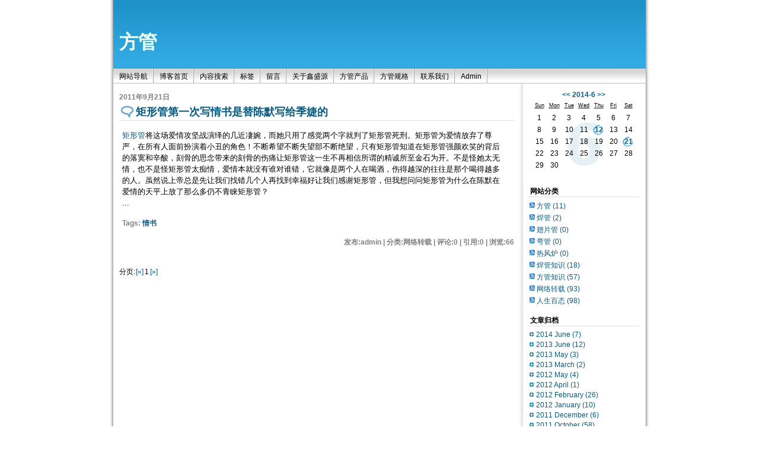

--- FILE ---
content_type: text/html; Charset=UTF-8
request_url: http://www.wxxsygg.com/catalog.asp?tags=%E6%83%85%E4%B9%A6
body_size: 4827
content:
<!DOCTYPE html PUBLIC "-//W3C//DTD XHTML 1.0 Transitional//EN" "http://www.w3.org/TR/xhtml1/DTD/xhtml1-transitional.dtd">
<html xmlns="http://www.w3.org/1999/xhtml" xml:lang="zh-CN" lang="zh-CN">
<head>
	<meta http-equiv="Content-Type" content="text/html; charset=utf-8"/>
	<meta http-equiv="Content-Language" content="zh-CN" />
	<title>情书-鑫盛源博客http://www.wxxsygg.com</title>
	<meta name="generator" content="Z-Blog 1.8 Walle Build 100427" />
	<link rel="stylesheet" rev="stylesheet" href="http://www.wxxsygg.com/themes/default/source/style.css.asp" type="text/css" media="screen" />
	<script src="http://www.wxxsygg.com/script/common.js" type="text/javascript"></script>
	<script src="http://www.wxxsygg.com/function/c_html_js_add.asp" type="text/javascript"></script>
</head>
<body class="multi catalog">
<div id="divAll">
	<div id="divPage">
	<div id="divMiddle">
		<div id="divTop">
			<h1 id="BlogTitle"><a href="http://www.wxxsygg.com/">方管</a></h1>
			<h2 id="BlogSubTitle"></h2>
		</div>
		<div id="divNavBar">
<h3>导航</h3>
<ul>
<li><a href="http://www.wxxsygg.com" target="_blank">网站导航</a></li>
<li><a href="http://www.wxxsygg.com//blog.asp">博客首页</a></li>
<li><a href="http://www.wxxsygg.com/search.asp">内容搜索</a></li>
<li><a href="http://www.wxxsygg.com/tags.asp">标签</a></li>
<li><a href="http://www.wxxsygg.com/guestbook.asp">留言</a></li>
<li><a href="http://www.wxxsygg.com/about.asp">关于鑫盛源</a></li>
<li><a href="http://www.wxxsygg.com/product.asp">方管产品</a></li>
<li><a href="http://www.wxxsygg.com/Specifications.asp">方管规格</a></li>
<li><a href="http://www.wxxsygg.com/contact.asp">联系我们</a></li>
<li><a href="http://www.wxxsygg.com/cmd.asp?act=login">Admin</a></li>
</ul>
		</div>
		<div id="divMain">
 <div class="post cate3 auth1">
	<h4 class="post-date">2011年9月21日</h4>
	<h2 class="post-title"><a href="http://www.wxxsygg.com/fangguan/112.html">矩形管第一次写情书是替陈默写给季婕的</a></h2>
	<div class="post-body"><p><a target="_blank" href="http://www.wxxsygg.com">矩形管</a>将这场爱情攻坚战演绎的几近凄婉，而她只用了感觉两个字就判了矩形管死刑。矩形管为爱情放弃了尊严，在所有人面前扮演着小丑的角色！不断希望不断失望部不断绝望，只有矩形管知道在矩形管强颜欢笑的背后的落寞和辛酸，刻骨的思念带来的刻骨的伤痛让矩形管这一生不再相信所谓的精诚所至金石为开。不是怪她太无情，也不是怪矩形管太痴情，爱情本就没有谁对谁错，它就像是两个人在喝酒，伤得越深的往往是那个喝得越多的人。虽然说上帝总是先让我们找错几个人再找到幸福好让我们感谢矩形管，但我想问问矩形管为什么在陈默在爱情的天平上放了那么多仍不青睐矩形管？<br />...</p></div>
	<h5 class="post-tags">Tags: <a href="http://www.wxxsygg.com/catalog.asp?tags=%E6%83%85%E4%B9%A6">情书</a>&nbsp;&nbsp;</h5>
	<h6 class="post-footer">
		发布:admin | 分类:网络转载 | 评论:0 | 引用:0 | 浏览:<span id="spn112"></span>
		<script language="JavaScript" type="text/javascript">strBatchView+="spn112=112,"</script>
	</h6>
</div>
<div class="post pagebar">分页:<a href="http://www.wxxsygg.com/catalog.asp?tags=%E6%83%85%E4%B9%A6&amp;page=1">[&laquo;]</a><span class="now-page">1</span><a href="http://www.wxxsygg.com/catalog.asp?tags=%E6%83%85%E4%B9%A6&amp;page=1">[&raquo;]</a></div>
		</div>
		<div id="divSidebar">

<div class="function" id="divCalendar">
<h3>日历</h3>
<div><div class="year2014 month6"><p class="y"><a href="http://www.wxxsygg.com/catalog.asp?date=2014-5">&lt;&lt;</a>  <a href="http://www.wxxsygg.com/catalog.asp?date=2014-6">2014-6</a>  <a href="http://www.wxxsygg.com/catalog.asp?date=2014-7">&gt;&gt;</a></p><p class="w">Sun</p><p class="w">Mon</p><p class="w">Tue</p><p class="w">Wed</p><p class="w">Thu</p><p class="w">Fri</p><p class="w">Sat</p><p id="pCalendar_2014_6_1" class="d">1</p><p id="pCalendar_2014_6_2" class="d">2</p><p id="pCalendar_2014_6_3" class="d">3</p><p id="pCalendar_2014_6_4" class="d">4</p><p id="pCalendar_2014_6_5" class="d">5</p><p id="pCalendar_2014_6_6" class="d">6</p><p id="pCalendar_2014_6_7" class="d">7</p><p id="pCalendar_2014_6_8" class="d">8</p><p id="pCalendar_2014_6_9" class="d">9</p><p id="pCalendar_2014_6_10" class="d">10</p><p id="pCalendar_2014_6_11" class="d">11</p><p id="pCalendar_2014_6_12" class="yd"><a class="l" href="http://www.wxxsygg.com/catalog.asp?date=2014-6-12">12</a></p><p id="pCalendar_2014_6_13" class="d">13</p><p id="pCalendar_2014_6_14" class="d">14</p><p id="pCalendar_2014_6_15" class="d">15</p><p id="pCalendar_2014_6_16" class="d">16</p><p id="pCalendar_2014_6_17" class="d">17</p><p id="pCalendar_2014_6_18" class="d">18</p><p id="pCalendar_2014_6_19" class="d">19</p><p id="pCalendar_2014_6_20" class="d">20</p><p id="pCalendar_2014_6_21" class="yd"><a class="l" href="http://www.wxxsygg.com/catalog.asp?date=2014-6-21">21</a></p><p id="pCalendar_2014_6_22" class="d">22</p><p id="pCalendar_2014_6_23" class="d">23</p><p id="pCalendar_2014_6_24" class="d">24</p><p id="pCalendar_2014_6_25" class="d">25</p><p id="pCalendar_2014_6_26" class="d">26</p><p id="pCalendar_2014_6_27" class="d">27</p><p id="pCalendar_2014_6_28" class="d">28</p><p id="pCalendar_2014_6_29" class="d">29</p><p id="pCalendar_2014_6_30" class="d">30</p><p class="nd"></p><p class="nd"></p><p class="nd"></p><p class="nd"></p><p class="nd"></p></div></div>
</div>

<div class="function" id="divCatalog">
<h3>网站分类</h3>
<ul>
<li><span class="feed-icon"><a href="http://www.wxxsygg.com/feed.asp?cate=6" target="_blank"><img title="rss" width="20" height="12" src="http://www.wxxsygg.com/IMAGE/LOGO/rss.png" border="0" alt="rss" /></a>&nbsp;</span><a href="http://www.wxxsygg.com/catalog.asp?cate=6">方管<span class="article-nums"> (11)</span></a></li><li><span class="feed-icon"><a href="http://www.wxxsygg.com/feed.asp?cate=5" target="_blank"><img title="rss" width="20" height="12" src="http://www.wxxsygg.com/IMAGE/LOGO/rss.png" border="0" alt="rss" /></a>&nbsp;</span><a href="http://www.wxxsygg.com/catalog.asp?cate=5">焊管<span class="article-nums"> (2)</span></a></li><li><span class="feed-icon"><a href="http://www.wxxsygg.com/feed.asp?cate=7" target="_blank"><img title="rss" width="20" height="12" src="http://www.wxxsygg.com/IMAGE/LOGO/rss.png" border="0" alt="rss" /></a>&nbsp;</span><a href="http://www.wxxsygg.com/catalog.asp?cate=7">翅片管<span class="article-nums"> (0)</span></a></li><li><span class="feed-icon"><a href="http://www.wxxsygg.com/feed.asp?cate=8" target="_blank"><img title="rss" width="20" height="12" src="http://www.wxxsygg.com/IMAGE/LOGO/rss.png" border="0" alt="rss" /></a>&nbsp;</span><a href="http://www.wxxsygg.com/catalog.asp?cate=8">弯管<span class="article-nums"> (0)</span></a></li><li><span class="feed-icon"><a href="http://www.wxxsygg.com/feed.asp?cate=9" target="_blank"><img title="rss" width="20" height="12" src="http://www.wxxsygg.com/IMAGE/LOGO/rss.png" border="0" alt="rss" /></a>&nbsp;</span><a href="http://www.wxxsygg.com/catalog.asp?cate=9">热风炉<span class="article-nums"> (0)</span></a></li><li><span class="feed-icon"><a href="http://www.wxxsygg.com/feed.asp?cate=1" target="_blank"><img title="rss" width="20" height="12" src="http://www.wxxsygg.com/IMAGE/LOGO/rss.png" border="0" alt="rss" /></a>&nbsp;</span><a href="http://www.wxxsygg.com/catalog.asp?cate=1">焊管知识<span class="article-nums"> (18)</span></a></li><li><span class="feed-icon"><a href="http://www.wxxsygg.com/feed.asp?cate=2" target="_blank"><img title="rss" width="20" height="12" src="http://www.wxxsygg.com/IMAGE/LOGO/rss.png" border="0" alt="rss" /></a>&nbsp;</span><a href="http://www.wxxsygg.com/catalog.asp?cate=2">方管知识<span class="article-nums"> (57)</span></a></li><li><span class="feed-icon"><a href="http://www.wxxsygg.com/feed.asp?cate=3" target="_blank"><img title="rss" width="20" height="12" src="http://www.wxxsygg.com/IMAGE/LOGO/rss.png" border="0" alt="rss" /></a>&nbsp;</span><a href="http://www.wxxsygg.com/catalog.asp?cate=3">网络转载<span class="article-nums"> (93)</span></a></li><li><span class="feed-icon"><a href="http://www.wxxsygg.com/feed.asp?cate=4" target="_blank"><img title="rss" width="20" height="12" src="http://www.wxxsygg.com/IMAGE/LOGO/rss.png" border="0" alt="rss" /></a>&nbsp;</span><a href="http://www.wxxsygg.com/catalog.asp?cate=4">人生百态<span class="article-nums"> (98)</span></a></li>
</ul>
</div>

<div class="function" id="divArchives">
<h3>文章归档</h3>
<ul>
<li><a href="http://www.wxxsygg.com/catalog.asp?date=2014-6">2014 June<span class="article-nums"> (7)</span></a></li><li><a href="http://www.wxxsygg.com/catalog.asp?date=2013-6">2013 June<span class="article-nums"> (12)</span></a></li><li><a href="http://www.wxxsygg.com/catalog.asp?date=2013-5">2013 May<span class="article-nums"> (3)</span></a></li><li><a href="http://www.wxxsygg.com/catalog.asp?date=2013-3">2013 March<span class="article-nums"> (2)</span></a></li><li><a href="http://www.wxxsygg.com/catalog.asp?date=2012-5">2012 May<span class="article-nums"> (4)</span></a></li><li><a href="http://www.wxxsygg.com/catalog.asp?date=2012-4">2012 April<span class="article-nums"> (1)</span></a></li><li><a href="http://www.wxxsygg.com/catalog.asp?date=2012-2">2012 February<span class="article-nums"> (26)</span></a></li><li><a href="http://www.wxxsygg.com/catalog.asp?date=2012-1">2012 January<span class="article-nums"> (10)</span></a></li><li><a href="http://www.wxxsygg.com/catalog.asp?date=2011-12">2011 December<span class="article-nums"> (6)</span></a></li><li><a href="http://www.wxxsygg.com/catalog.asp?date=2011-10">2011 October<span class="article-nums"> (58)</span></a></li><li><a href="http://www.wxxsygg.com/catalog.asp?date=2011-9">2011 September<span class="article-nums"> (120)</span></a></li><li><a href="http://www.wxxsygg.com/catalog.asp?date=2011-8">2011 August<span class="article-nums"> (20)</span></a></li><li><a href="http://www.wxxsygg.com/catalog.asp?date=2011-7">2011 July<span class="article-nums"> (10)</span></a></li>
</ul>
</div>

<div class="function" id="divTags">
<h3>Tags</h3>
<ul>
<li><a href="http://www.wxxsygg.com/catalog.asp?tags=%E6%96%B9%E7%AE%A1">方管 <span class="tag-count">(83)</span></a></li><li><a href="http://www.wxxsygg.com/catalog.asp?tags=%E7%9F%A9%E5%BD%A2%E7%AE%A1">矩形管 <span class="tag-count">(32)</span></a></li><li><a href="http://www.wxxsygg.com/catalog.asp?tags=%E7%84%8A%E7%AE%A1">焊管 <span class="tag-count">(15)</span></a></li><li><a href="http://www.wxxsygg.com/catalog.asp?tags=%E6%96%B9%E9%80%9A">方通 <span class="tag-count">(5)</span></a></li><li><a href="http://www.wxxsygg.com/catalog.asp?tags=%E5%B9%B8%E7%A6%8F">幸福 <span class="tag-count">(4)</span></a></li><li><a href="http://www.wxxsygg.com/catalog.asp?tags=%E6%96%B9%E7%AE%A1%E4%BB%B7%E6%A0%BC">方管价格 <span class="tag-count">(3)</span></a></li><li><a href="http://www.wxxsygg.com/catalog.asp?tags=%E9%92%A2%E7%AE%A1">钢管 <span class="tag-count">(2)</span></a></li><li><a href="http://www.wxxsygg.com/catalog.asp?tags=%E6%97%B6%E9%97%B4">时间 <span class="tag-count">(2)</span></a></li><li><a href="http://www.wxxsygg.com/catalog.asp?tags=%E7%94%9C%E8%9C%9C">甜蜜 <span class="tag-count">(2)</span></a></li><li><a href="http://www.wxxsygg.com/catalog.asp?tags=%E8%81%8A%E5%A4%A9">聊天 <span class="tag-count">(2)</span></a></li><li><a href="http://www.wxxsygg.com/catalog.asp?tags=%E5%90%8D%E5%AD%97">名字 <span class="tag-count">(2)</span></a></li><li><a href="http://www.wxxsygg.com/catalog.asp?tags=%E7%9D%A1%E7%9D%80">睡着 <span class="tag-count">(2)</span></a></li><li><a href="http://www.wxxsygg.com/catalog.asp?tags=%E7%88%B1%E6%83%85">爱情 <span class="tag-count">(2)</span></a></li><li><a href="http://www.wxxsygg.com/catalog.asp?tags=%E5%9C%B0%E6%96%B9">地方 <span class="tag-count">(2)</span></a></li><li><a href="http://www.wxxsygg.com/catalog.asp?tags=%E7%94%B7%E4%BA%BA">男人 <span class="tag-count">(2)</span></a></li><li><a href="http://www.wxxsygg.com/catalog.asp?tags=%E5%A9%9A%E5%A7%BB">婚姻 <span class="tag-count">(2)</span></a></li><li><a href="http://www.wxxsygg.com/catalog.asp?tags=%E7%9C%BC%E7%9D%9B">眼睛 <span class="tag-count">(2)</span></a></li><li><a href="http://www.wxxsygg.com/catalog.asp?tags=%E4%B8%8D%E9%94%88%E9%92%A2%E6%96%B9%E7%AE%A1">不锈钢方管 <span class="tag-count">(2)</span></a></li><li><a href="http://www.wxxsygg.com/catalog.asp?tags=%E4%B8%8D%E9%94%88%E9%92%A2">不锈钢 <span class="tag-count">(2)</span></a></li><li><a href="http://www.wxxsygg.com/catalog.asp?tags=%E8%9E%BA%E6%97%8B%E7%84%8A%E7%AE%A1">螺旋焊管 <span class="tag-count">(1)</span></a></li><li><a href="http://www.wxxsygg.com/catalog.asp?tags=%E4%BA%BA%E7%94%9F">人生 <span class="tag-count">(1)</span></a></li><li><a href="http://www.wxxsygg.com/catalog.asp?tags=%E7%BA%AA%E5%BF%B5%E6%97%A5">纪念日 <span class="tag-count">(1)</span></a></li><li><a href="http://www.wxxsygg.com/catalog.asp?tags=%E7%90%86%E8%A7%A3">理解 <span class="tag-count">(1)</span></a></li><li><a href="http://www.wxxsygg.com/catalog.asp?tags=%E5%B0%B4%E5%B0%AC">尴尬 <span class="tag-count">(1)</span></a></li><li><a href="http://www.wxxsygg.com/catalog.asp?tags=%E6%9F%93%E8%89%B2%E4%BD%93">染色体 <span class="tag-count">(1)</span></a></li><li><a href="http://www.wxxsygg.com/catalog.asp?tags=%E7%94%9F%E7%89%A9">生物 <span class="tag-count">(1)</span></a></li><li><a href="http://www.wxxsygg.com/catalog.asp?tags=%E5%8A%9E%E5%85%AC%E5%AE%A4">办公室 <span class="tag-count">(1)</span></a></li><li><a href="http://www.wxxsygg.com/catalog.asp?tags=%E6%88%92%E6%8C%87">戒指 <span class="tag-count">(1)</span></a></li><li><a href="http://www.wxxsygg.com/catalog.asp?tags=%E8%AF%9D%E9%A2%98">话题 <span class="tag-count">(1)</span></a></li><li><a href="http://www.wxxsygg.com/catalog.asp?tags=%E5%BF%83%E9%87%8C">心里 <span class="tag-count">(1)</span></a></li><li><a href="http://www.wxxsygg.com/catalog.asp?tags=%E5%A4%B4%E5%8F%91">头发 <span class="tag-count">(1)</span></a></li><li><a href="http://www.wxxsygg.com/catalog.asp?tags=%E7%81%B5%E9%AD%82">灵魂 <span class="tag-count">(1)</span></a></li><li><a href="http://www.wxxsygg.com/catalog.asp?tags=%E6%B3%AA%E6%B0%B4">泪水 <span class="tag-count">(1)</span></a></li><li><a href="http://www.wxxsygg.com/catalog.asp?tags=%E9%BC%93%E5%8A%A8">鼓动 <span class="tag-count">(1)</span></a></li><li><a href="http://www.wxxsygg.com/catalog.asp?tags=%E5%BF%AB%E4%B9%90">快乐 <span class="tag-count">(1)</span></a></li><li><a href="http://www.wxxsygg.com/catalog.asp?tags=%E5%8C%BB%E7%94%9F">医生 <span class="tag-count">(1)</span></a></li><li><a href="http://www.wxxsygg.com/catalog.asp?tags=%E5%B1%8F%E9%A3%8E">屏风 <span class="tag-count">(1)</span></a></li><li><a href="http://www.wxxsygg.com/catalog.asp?tags=%E7%88%B6%E4%BA%B2">父亲 <span class="tag-count">(1)</span></a></li><li><a href="http://www.wxxsygg.com/catalog.asp?tags=%E5%80%9F%E5%8F%A3">借口 <span class="tag-count">(1)</span></a></li><li><a href="http://www.wxxsygg.com/catalog.asp?tags=%E5%BE%97%E6%84%8F">得意 <span class="tag-count">(1)</span></a></li><li><a href="http://www.wxxsygg.com/catalog.asp?tags=%E5%85%B3%E6%80%80">关怀 <span class="tag-count">(1)</span></a></li><li><a href="http://www.wxxsygg.com/catalog.asp?tags=%E8%AF%BA%E8%A8%80">诺言 <span class="tag-count">(1)</span></a></li><li><a href="http://www.wxxsygg.com/catalog.asp?tags=%E6%B8%85%E7%A7%80%E4%BF%8A%E7%BE%8E">清秀俊美 <span class="tag-count">(1)</span></a></li><li><a href="http://www.wxxsygg.com/catalog.asp?tags=%E7%8E%A9%E7%AC%91">玩笑 <span class="tag-count">(1)</span></a></li><li><a href="http://www.wxxsygg.com/catalog.asp?tags=%E8%A1%A8%E5%A7%90">表姐 <span class="tag-count">(1)</span></a></li><li><a href="http://www.wxxsygg.com/catalog.asp?tags=%E5%B8%8C%E6%9C%9B">希望 <span class="tag-count">(1)</span></a></li><li><a href="http://www.wxxsygg.com/catalog.asp?tags=%E4%B8%BB%E6%8C%81%E4%BA%BA">主持人 <span class="tag-count">(1)</span></a></li><li><a href="http://www.wxxsygg.com/catalog.asp?tags=%E7%A4%BC%E7%89%A9">礼物 <span class="tag-count">(1)</span></a></li><li><a href="http://www.wxxsygg.com/catalog.asp?tags=%E6%83%85%E4%B9%A6">情书 <span class="tag-count">(1)</span></a></li><li><a href="http://www.wxxsygg.com/catalog.asp?tags=%E9%AB%98%E8%80%83">高考 <span class="tag-count">(1)</span></a></li>
</ul>
</div>

		</div>
		<div id="divBottom">
			
			<h2 id="BlogCopyRight">版权所有：无锡鑫盛源方管有限公司</h2>
		</div>
	</div>
	</div>
</div>
</body>
</html><!-- 156ms -->

--- FILE ---
content_type: text/css; Charset=UTF-8
request_url: http://www.wxxsygg.com/themes/default/source/style.css.asp
body_size: 178
content:
@import url("http://www.wxxsygg.com/themes/default/style/default.css");

--- FILE ---
content_type: text/css
request_url: http://www.wxxsygg.com/themes/default/style/default.css
body_size: 3000
content:
/*--------------------------全--局-------------------------------*/
body{
	margin:0;
	padding:0;
	color:#000000;
	font:12px Arial,sans-serif,"宋体","黑体";
	background:#FFFFFF;
}
a{
	text-decoration: none;
}
a:link {
	color: #095C83;
}
a:visited {
	color: #095C83;
}
a:hover {
	color: #DC143C;
	text-decoration: underline;
}
a:active {
	color: #DC143C;
	text-decoration: underline;
}
ul{
	list-style-type:none;
	list-style-position : outside;
	margin:0 0 0 0;
	padding:0 0 0 0;
	word-break:break-all;
}
li{
	margin:0 0 0 0;
	padding:0 0 0 0;
}
p{
	margin:0 0 0 0;
	padding:0 0 0 0;
	word-break:break-all;
}
img{
	border:0;
}

/*---------------------------------------------------------------*/
#divAll{
	width:910px;
	margin:0 auto;
	padding:0
}

#divPage{
	width:898px;
	margin:0;
	padding:0 6px 0 6px;
	text-align:left;
	float:left;
	background:url("default/bg.gif") repeat-y center;
}

#divMiddle{
	width:898px;
	margin:0;
	padding:0;
	text-align:left;
	float:left;
}

#divTop{
	width:898px;
	margin:0 auto;
	padding:0;
	text-align:left;
	float:left;
	height:115px;
	background:#1D99D3 url("default/topbacking.gif") repeat-x 0 0;
	border-bottom:1px solid #808080;
}

#divSidebar{
	width:210px;
	margin:0 0 0 0;
	padding:0 0 10px 0;
	text-align:center;
	float:left;
}

#divMain{
	width:688px;
	margin:0 0 0 0;
	padding: 0;
	text-align:left;
	float:left;
}

#divBottom{
	width:898px;
	margin:0 auto;
	padding:0;
	text-align:center;
	float:left;
	height:80px;
	background:url("default/bottom.png") repeat-x 0 0;
	border-top:1px solid #D0D0D0;
}

/*---------------------------------------------------------------*/
div.function {
	float:left;
	width:190px;
	margin:10px 0 0 0;
	padding:0 0 0 10px;
	text-align:left;
}
div.function h3{
	font-size:12px;
	height:15px;
	margin:0 0 0 0;
	padding:5px 0 0 5px;
	color:black;
}
div.function ul{
	text-align:left;
	width:190px;
	margin:2px 0 0 0;
	padding:5px 0 0 0;
	list-style-position:outside;
	list-style-type:none;
	border-top:1px solid #e0e0e0;
}
div.function li{
	margin:0 0 0 0;
	padding:2px 0 1px 15px;
	background:url("default/pointblue.gif") no-repeat 3px 4px;
}

#divCatalog li{
	background:none;
	padding:2px 0 1px 4px;
}
/*#divCatalog li span.feed-icon{
	display:none;
}*/
#divPrevious li span.article-date{
	display:none;
}


#divMisc{
	padding:10px 0 5px 10px;
}
#divMisc h3{
	display: none;
}
#divMisc ul{
	border:none;
}
#divMisc li{
	padding:2px 0 2px 15px;
	background-image : none;
}

div.function li span.feed-icon a{
	background:url("default/feed.png") no-repeat 0 3px;
	margin:0 0 0 0;
	padding:0 0 0 0;
	font-size:14px;
	height:12px;
	width:12px;
}
div.function li span.feed-icon img{
	height:12px;
	width:9px;
	visibility:hidden;
	margin:0;
	padding:0;
}

#divContorPanel li{
	background-image : none;
}

#divSearchPanel li{
	background-image : none;
}

/*---------------------------------------------------------------*/


div.post {
	width:668px;
	margin:10px 0 10px 10px;
	padding:0 0 0 0;
	text-align:left;
}
div.post-nav {
	width:100%;
	clear:both;
	float:left;
}
div.post-nav a.l{
	float:left;
	padding-right:10px;
	padding-bottom:5px;
}
div.post-nav a.r{
	float:right;
	padding-left:10px;
	padding-bottom:5px;
}

div.post .post-title{
	width:639px;
	padding:2px 0 2px 28px;
	margin:0 0 0 0;
	font-size:18px;
	color: #284259;
	background:#fff url("default/title-bg.gif") no-repeat 3px center;
	border-bottom:1px solid #e0e0e0;
}

div.post .post-date{
	width:658px;
	margin:0 0 0 0;
	padding:5px 5px 2px 0;
	font-size:12px;
	color:gray;
}

div.post .post-footer{
	width:666px;
	margin:10px 0 30px 0;
	padding:2px 0 0 0;
	font-size:12px;
	color:gray;
	height:20px;
	text-align:right;
}
body.single div.post .post-footer{
	margin:10px 0 0 0;
}

div.post .post-tags{
	width:661px;
	margin:2px 0 2px 5px;
	padding:2px 0 0 0;
	font-size:12px;
	color:gray;
	height:20px;
	text-align:left;
}

body.multi div.post .post-tags{
	/*display:none;*/
}

div.post div.post-body{
	width:640px;
	margin:0 0 0 0;
	padding:5px 0 0 5px;
	font-size:13px;
	word-break:break-all;
	text-align:left;
	line-height:150%;
}

div.post-body div.media a{
	padding-left:16px;
	background:#FBFBFB url("default/media.gif") no-repeat 0 center;
}

div.post-body img{
	padding:4px 4px 4px 4px;
	border:0;
	clear : both;
	float : none;
}

div.post-body p{
	margin:10px 0 15px 0;
	padding:0;
}
div.post-body p.img{
	margin:0;
	padding:0;
	text-align:center;
}
div.post-body p.inscript{
	margin:0;
	padding:0;
	padding-right:20px;
	text-align:right;
}
div.post-body p.code{
	padding:5px;
	border:1px dotted black;
}
div.post-body div.code{
	padding:5px;
	border:1px dotted black;
}

div.post-body h1{
	color: #000000;
	margin:0;
	padding:0;
	font-size:16px;
}
div.post-body h2{
	color: #000000;
	margin:0;
	padding:0;
	font-size:14px;
}
div.post-body h3{
	color: #000000;
	margin:0;
	padding:0;
	font-size:13px;
}
div.post-body h4{
	color: #000000;
	margin:0;
	padding:0;
	font-size:12px;
}
div.post-body h5{
	color: #000000;
	margin:0;
	padding:0;
	font-size:11px;
}
div.post-body h6{
	color: #000000;
	margin:0;
	padding:0;
	font-size:10px;
}

/*---------------------------------------------------------------*/
#BlogTitle{
	font-size:32px;
	margin:50px 0 0 10px;
	padding:0;
	font-weight:bold;
}
#BlogTitle a{
	color:#F0FFF0;
}
#BlogTitle a:hover {
	color: #DC143C;
	text-decoration: none;
}
#BlogTitle a:active {
	color: #DC143C;
	text-decoration: none;
}
#BlogSubTitle{
	color: #F0FFF0;
	font-size:12px;
	margin:2px 0 0 10px;
	padding:0;
}
#BlogPowerBy{
	font-size:12px;
	height:20px;
	margin:0;
	padding:25px 10px 0 10px;
	text-align:right;
	font-weight:normal;
}
#BlogCopyRight{
	font-size:12px;
	height:20px;
	margin:0;
	padding:0 10px 0 10px;
	text-align:right;
	float:none;
	clear:both;
	font-weight:normal;
}


/*---------------------------------------------------------------*/
p.posttop {
	margin:10px 0 0 0;
	padding:3px 0 2px 12px;
	background: url("default/pointblue.gif") no-repeat 0 center;
}
p.postbottom {
	margin:0 0 10px 0;
	padding:5px 0 0 0;
}

#frmSumbit{
	padding:0;
	margin:0;
}

#frmSumbit p{
	padding:5px 0 5px 0;
}


input.button{
	background: white;
	border: 1px double #bbb;
	color: #333;
	padding: 0.05em 0.25em 0.05em 0.25em;
}

input.text {
	padding: 0.15em 0.25em 0.20em 0.25em;
	border: 1px double #bbb;
	width: 200px;
	background: white;
}

textarea.text {
	padding: 0.15em 0.25em 0.20em 0.25em;
	border: 1px double #bbb;
	width: 80%;
	height: 80px;
	background: white;
	width: 640px;
	height: 120px;
}


/*---------------------------------------------------------------*/
#divCalendar{
	padding:0 0 0 10px;
	text-align:center;
}

#divCalendar h3{
	display:none;
}

#divCalendar div{
	margin:0 0 0 0;
	padding:0 0 5px 4px;
	float:left;
}
#divCalendar div.month1{
	background:url("default/month1.gif") no-repeat center 10px;
}
#divCalendar div.month2{
	background:url("default/month2.gif") no-repeat center 10px;
}
#divCalendar div.month3{
	background:url("default/month3.gif") no-repeat center 10px;
}
#divCalendar div.month4{
	background:url("default/month4.gif") no-repeat center 10px;
}
#divCalendar div.month5{
	background:url("default/month5.gif") no-repeat center 10px;;
}
#divCalendar div.month6{
	background:url("default/month6.gif") no-repeat center 10px;
}
#divCalendar div.month7{
	background:url("default/month7.gif") no-repeat center 10px;
}
#divCalendar div.month8{
	background:url("default/month8.gif") no-repeat center 10px;
}
#divCalendar div.month9{
	background:url("default/month9.gif") no-repeat center 10px;
}
#divCalendar div.month10{
	background:url("default/month10.gif") no-repeat center 10px;
}
#divCalendar div.month11{
	background:url("default/month11.gif") no-repeat center 10px;
}
#divCalendar div.month12{
	background:url("default/month12.gif") no-repeat center 10px;
}

p.w{
	float:left;
	width:25px;
	height:16px;
	margin:4px 0 0 0;
	padding:2px 0 1px 0;
	text-align:center;
	vertical-align :middle;
	font-size:9px;
	text-decoration : underline; 
}

p.y{
	text-align:center;
	height:14px;
	margin:2px 0 0 0;
	padding:0 0 0 0;
	float:left;
	width:175px;
	font-size:12px;
	font-weight:bold;
}
p.d{
	float:left;
	width:25px;
	height:18px;
	margin:0 0 0 0;
	padding:2px 0 0 0;
	text-align:center;
	vertical-align :middle;
}
p.yd{
	float:left;
	width:25px;
	height:18px;
	margin:0 0 0 0;
	padding:2px 0 0 0;
	text-align:center;
	vertical-align :middle;
	font-weight:bolder;
	color:#6090c0;
	background: url("default/links_r.gif") no-repeat 1px 1px;
}
p.nd{
	float:left;
	width:25px;
	height:18px;
	margin:0 0 0 0;
	padding:2px 0 0 0;
	text-align:center;
	vertical-align :middle;
}
p.cd{
	float:left;
	width:25px;
	height:18px;
	margin:0 0 0 0;
	padding:2px 0 0 0;
	text-align:center;
	vertical-align :middle;
	font-weight:bold;
}


/*---------------------------------------------------------------*/
ul.msg{
	width:668px;
	margin:10px 0 15px 10px;
	padding:0 0 0 0;
	text-align:left;
	list-style-position : outside;
	border-top:1px solid #e0e0e0;
	table-layout: fixed;
	word-wrap:break-word;
}
ul.trackback{
	border-top:none;
}
ul.mutuality{
	border-top:none;
}
li.msgname{
	padding:5px 0 5px 5px;
	margin:0px;
}
li.tbname{
	padding:0 0 0 5px;
	margin:0px;
	border-bottom:1px solid #e0e0e0;
}
li.msgurl{
	text-align:right;
	padding:2px 10px 2px 10px;
	margin:0;
}
li.msgarticle{
	list-style-position : outside;
	padding:15px 10px 15px 10px;
	margin:0;
	line-height:150%;
}
li.msgtime{
	text-align:right;
	padding:2px 5px 2px 10px;
	margin:0 0 0 0;
}
ul.trackback li.tbname{
	border-bottom:none;
	background: url("default/pointblue.gif") no-repeat 0 center;
	padding:3px 0 2px 12px;
	margin:0px;
}
ul.trackback{
	margin:5px 0 10px 10px;
}
ul.mutuality{
	margin:5px 0 10px 10px;
}
ul.mutuality li.tbname{
	background: url("default/pointblue.gif") no-repeat 0 center;
	padding:3px 0 2px 12px;
	margin:0px;
	border:none;
}
ul.mutuality li.msgarticle{
	background:#ffffff;
	padding:0 10px 10px 16px;
	border:none;
}


li.msgarticle div.quote{
	padding:10px;
	background:#f0f0f0;
}
li.msgarticle div.quote-title{
	margin:2px;
	padding:3px;
	font-size:120%;
	border-bottom:1px #f8f8f8 solid;
}

/*---------------------------------------------------------------*/
#divNavBar{
	float:left;
	width:898px;
	border-bottom:1px solid #C0C0C0;
	background:url("default/navbg.gif") repeat-x 0 0;
	height:24px;
}

#divNavBar h3{
	display:none;
}

#divNavBar ul{
	margin:0;
	padding:0;
}

#divNavBar li{
	float:left;
	padding:0 0 0 0;
	margin:0 0 0 0;
	font-size:12px;
	line-height:12px;
	background:url("default/navbg2.gif") no-repeat right 0;
}

#divNavBar a{
	float:left;
	margin:0;
	padding:7px 10px 3px 10px;
	height:14px;
	text-decoration: none;
}

#divNavBar a:link {
	color: black;
}
#divNavBar a:visited {
	color: black;
}
#divNavBar a:hover {
	color: white;
	background:#DC143C;
}
#divNavBar a:active {
	color: white;
	background:#DC143C;
}

div.pagebar a,div.pagebar span{
padding:1px;
}